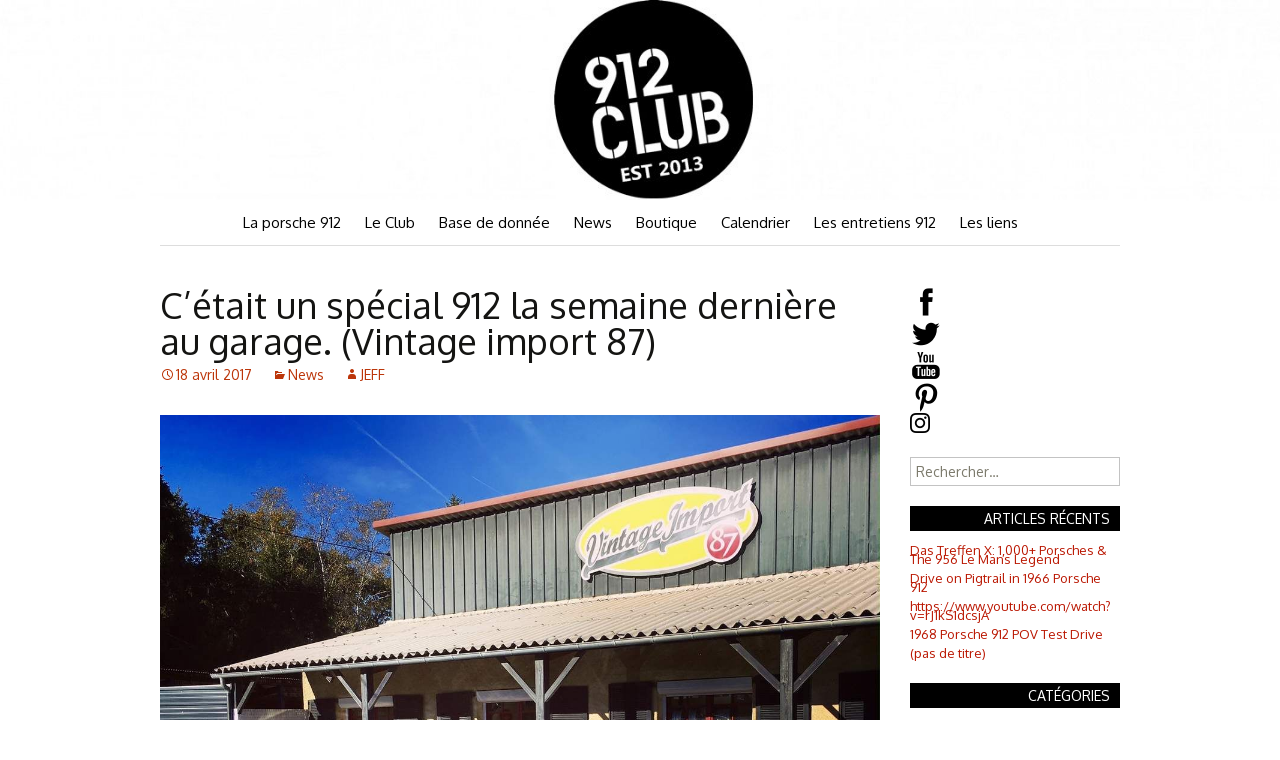

--- FILE ---
content_type: text/css
request_url: http://912club.fr/wp-content/themes/912club_main/style.css?ver=20221101
body_size: 198
content:
/*
Theme Name: Twenty Thirteen Child
Theme URI: http://www.912club.fr/
Description: Twenty Thirteen Child theme!
Author: Blitz.
Author URI: http://www.jborne.com/
Template: twentythirteen
Version: 1.0
*/
 
@import url("../twentythirteen/style.css");  
 



/* Custom CSS */

